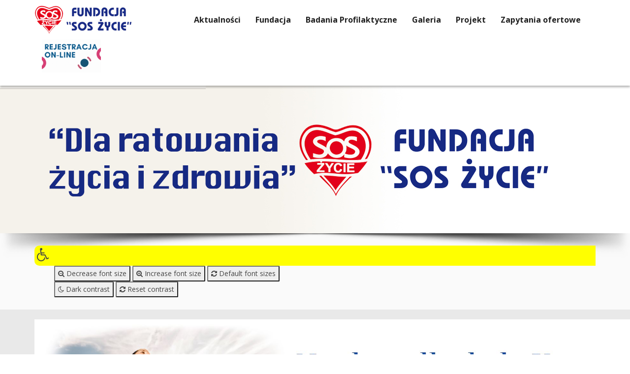

--- FILE ---
content_type: text/html; charset=utf-8
request_url: http://sos-zycie.pl/index.php/9-aktualnosci/173-targi-health-beauty-targi-zdrowia-i-urody
body_size: 7595
content:
<!DOCTYPE html>
<html xmlns="http://www.w3.org/1999/xhtml" xml:lang="pl-pl" lang="pl-pl" >
<head>
<meta charset="utf-8">        
<base href="http://sos-zycie.pl/index.php/9-aktualnosci/173-targi-health-beauty-targi-zdrowia-i-urody" />
	<meta http-equiv="content-type" content="text/html; charset=utf-8" />
	<meta name="author" content="Katarzyna Żółty" />
	<meta name="generator" content="Joomla! - Open Source Content Management" />
	<title>Targi Health&amp;Beauty - Targi Zdrowia i Urody</title>
	<link href="/templates/td_optes/favicon.ico" rel="shortcut icon" type="image/vnd.microsoft.icon" />
	<link href="/modules/mod_tc_slidenewsbox/assets/css/style.css" rel="stylesheet" type="text/css" />
	<link href="/modules/mod_tc_slidenewsbox/assets/css/owl.carousel.css" rel="stylesheet" type="text/css" />
	<link href="/modules/mod_bppopup/assets/module-e3545e.css?fa5ce42c4c99377f156b92ebf2bac4ed" rel="stylesheet" id="mod-bppopup" type="text/css" />
	<link href="http://sos-zycie.pl/modules/mod_baccessibility/asset/css/style.css" rel="stylesheet" type="text/css" />
	<link href="https://maxcdn.bootstrapcdn.com/font-awesome/4.4.0/css/font-awesome.min.css" rel="stylesheet" type="text/css" />
	<style type="text/css">
 #nebox98 .newsbox2_sett98 { margin-right:7px;margin-bottom:7px; background-color:#fff;} #nebox98 .newsbox2_sett98{box-shadow:0 0 5px rgba(0,0,0,0.1);}
#nebox98 .newsbox2_social a, #nebox98 .newsbox2_sep {background-color:;} #nebox98 .newsbox2_social a:hover {color: #fff;}
	</style>
	<script src="/media/jui/js/jquery.min.js?fa5ce42c4c99377f156b92ebf2bac4ed" type="text/javascript"></script>
	<script src="/media/jui/js/jquery-noconflict.js?fa5ce42c4c99377f156b92ebf2bac4ed" type="text/javascript"></script>
	<script src="/media/jui/js/jquery-migrate.min.js?fa5ce42c4c99377f156b92ebf2bac4ed" type="text/javascript"></script>
	<script src="/media/system/js/caption.js?fa5ce42c4c99377f156b92ebf2bac4ed" type="text/javascript"></script>
	<script src="/components/com_extrawatch/js/jdownloadurl.js" type="text/javascript"></script>
	<script src="/components/com_extrawatch/js/extrawatch.js" type="text/javascript"></script>
	<script src="/modules/mod_tc_slidenewsbox/assets/js/jquery.owl.carousel.js" type="text/javascript"></script>
	<script src="/modules/mod_tc_slidenewsbox/assets/js/jquery.custom.js" type="text/javascript"></script>
	<script src="/modules/mod_bppopup/assets/module-e3545e.js?fa5ce42c4c99377f156b92ebf2bac4ed" id="mod-bppopup" type="text/javascript"></script>
	<script src="http://sos-zycie.pl/modules/mod_baccessibility/asset/js/baccessibility.jquery.js" type="text/javascript"></script>
	<script src="http://sos-zycie.pl/modules/mod_baccessibility/asset/js/grayscale.js" type="text/javascript"></script>
	<script type="text/javascript">
jQuery(window).on('load',  function() {
				new JCaption('img.caption');
			});jQuery(function($){
        $.magnificPopup.open({"items":{"type":"image","src":"\/images\/banners\/rejestracja_online_sos-zycie-popout1.jpg"},"image":{"markup":"\r\n            <div class=\"mfp-figure\">\r\n                <div class=\"mfp-close\"><\/div>\r\n                <a class=\"mfp-img-wrapper\" href=\"https:\/\/psim2.podkarpackie.pl\/\"><span class=\"mfp-img\"><\/span><\/a>\r\n                <div class=\"mfp-bottom-bar\">\r\n                    <div class=\"mfp-title\"><\/div>\r\n                    <div class=\"mfp-counter\"><\/div>\r\n                <\/div>\r\n            <\/div>"}});
    });
	</script>

<meta name="viewport" content="width=device-width, initial-scale=1, maximum-scale=1">
<link rel="stylesheet" href="/templates/td_optes/css/bootstrap.min.css" type="text/css" media="all" />
<link rel="stylesheet" href="/templates/td_optes/css/font-awesome.min.css" type="text/css" media="all" /> 
<link rel="stylesheet" href="/templates/td_optes/css/template.css" type="text/css" media="all" />
<link rel="stylesheet" href="/templates/td_optes/css/theme-elements.css" type="text/css" media="all" />
<link rel="stylesheet" href="/templates/td_optes/css/modules.css" type="text/css" media="all" />
<link rel="stylesheet" href="/templates/td_optes/css/red.css" type="text/css" media="all" />
<link rel="stylesheet" href="/templates/td_optes/css/social.css" type="text/css" media="all" />
     
<script src="/templates/td_optes/js/bootstrap.js"></script>  
<script type="application/ld+json">
{
  "@context": "https://schema.org",
  "@type": "MedicalOrganization",
  "name": "Fundacja SOS Życiey",
  "alternateName": "SOS Życie",
  "url": "https://sos-zycie.pl/",
  "logo": "https://sos-zycie.pl/images/logo.png",
  "telephone": "+48175824060",
  "address": {
    "@type": "PostalAddress",
    "streetAddress": "ul. Wrzosowa 16",
    "addressLocality": "Mielec",
    "postalCode": "39-300",
    "addressCountry": "PL"
  },
  "contactPoint": {
    "@type": "ContactPoint",
    "telephone": "+48175824060",
    "contactType": "customer service",
    "areaServed": "PL"
  }
}
</script>
  <!-- Admin Options -->

<script src="/templates/td_optes/js/jquery.min.js"></script> 
  
<link href='http://fonts.googleapis.com/css?family=Open+Sans:100,300,400,700,900,100italic,300italic,400italic,700italic,900italic' rel='stylesheet' type='text/css' />
<link href='http://fonts.googleapis.com/css?family=Open+Sans:100,300,400,700,900,100italic,300italic,400italic,700italic,900italic' rel='stylesheet' type='text/css' />
<link href='http://fonts.googleapis.com/css?family=Open+Sans:100,300,400,700,900,100italic,300italic,400italic,700italic,900italic' rel='stylesheet' type='text/css' />
<style type="text/css">
body {
font-family: 'Open Sans', sans-serif !important;
font-size: 14px !important;
font-weight:500 !important;
}
h1, h2, h3, h4, h5, h6 {
font-family: 'Open Sans', sans-serif !important;
font-weight: 700 !important;
}
nav {
font-family: 'Open Sans', sans-serif !important;
font-size: 16px !important;
font-weight: 600 !important;
}	
</style>


<style>
.removed{top:-80px !important; padding:0 !important;margin:0 !important;line-height:80px !important;}
nav { background:#ffffff !important; margin-bottom:0px !important; position:absolute;}
nav a {color:#212121; }
.fixed { background:#ffffff !important;-webkit-box-shadow: 0px 3px 4px 0px rgba(0,0,0,0.3) !important;-moz-box-shadow: 0px 3px 4px 0px rgba(0,0,0,0.3) !important;box-shadow: 0px 3px 4px 0px rgba(0,0,0,0.3) !important;-webkit-transition: all 0.4s ease-in-out;-moz-transition: all 0.4s ease-in-out;-ms-transition: all 0.4s ease-in-out;-o-transition: all 0.4s ease-in-out;transition: all 0.4s ease-in-out;top:0;}
.fixed a { color:#212121 !important;} 
</style>

<style type="text/css">
.container { max-width: 1200px !important; }
#slider{ color: !important;background-color: !important;background-image:url();background-repeat: no-repeat; background-position: top center;background-size:cover;background-attachment:fixed;}
#tops{ color:#162983 !important;background-color:#e9e9e9 !important;}
#tops a { color:#162983 !important; }
#info{ color:#162983 !important;background-color:#e9e9e9 !important;}
#info a { color:#162983 !important; }
.bottomspot{ color:#ffffff !important; background-color:#6b6961 !important;}
</style>

  
<style>
.bottomspot{position:relative;z-index:50;overflow:hidden;}
</style>
 

<!-- Select If Header is Fixed or Static -->
	
<script type="text/javascript">	   	
if (jQuery(window).width() > 768) {
if (jQuery(window).scrollTop() > 0){
jQuery('nav').addClass('fixed');
} else {
jQuery('nav').removeClass('fixed');
}
}
else {
jQuery('nav').css("position", "absolute");
}

jQuery(window).on("scroll", function(){
var winHeight = jQuery(window).height();
var windowWidth = jQuery(window).width();
var windowScroll = jQuery(window).scrollTop();

if (jQuery(window).width() > 768) {
if (jQuery(window).scrollTop() > jQuery('').height() ){
jQuery('nav').addClass('fixed');
} else {
jQuery('nav').removeClass('fixed');
}
if (jQuery(window).scrollTop() < jQuery('').height() ){
jQuery('nav').addClass('removed');
} else {
jQuery('nav').removeClass('removed');
}
if (jQuery(window).scrollTop() < 1 ){
jQuery('nav').removeClass('removed');
}
}
else {
jQuery('nav').css("position", "relative");
}
});	

</script>
   
 

 

<script type="text/javascript">
if ( ! window.console ) console = { log: function(){} };
jQuery('.subMenu').singlePageNav({
offset: 60,
filter: ':not(.external)',
currentClass:'actview' ,
speed: 600 ,
});
</script>

<script src="/templates/td_optes/js/retina-1.1.0.min.js"></script>
<link rel="stylesheet" href="/templates/td_optes/less/retina-1.1.0.less" type="text/less" media="all" />

<a href="#" class="go-top"><i class="icon-angle-up icon-2x"></i></a>
<script type="text/javascript">
jQuery(document).ready(function() {
if (jQuery(window).width() > 668) {
// Show or hide the sticky footer button
jQuery(window).scroll(function() {
if (jQuery(this).scrollTop() > 410) {
jQuery('.go-top').fadeIn(200);
} else {
jQuery('.go-top').fadeOut(200);
}
});

// Animate the scroll to top
jQuery('.go-top').click(function(event) {
event.preventDefault();

jQuery('html, body').animate({scrollTop: 0}, 410);
})
}
});
</script>

<script src="/templates/td_optes/js/jquery.nicescroll.js"></script> 
<script type="text/javascript">
jQuery(document).ready(
function() { 
jQuery("html").niceScroll();
}
);	
</script>

<script type="text/javascript">

jQuery(document).ready(function(){

if (jQuery(window).width() > 768) {
// dropdown
jQuery('.parent').addClass('dropdown');
jQuery('.parent > a').addClass('dropdown-toggle');
jQuery('.parent > a').attr('data-toggle', 'dropdown');
jQuery('.parent > ul').addClass('dropdown-menu');
jQuery('.nav-child .parent').removeClass('dropdown');
//dropdown submenus
jQuery('.nav-child .parent').addClass('dropdown-submenu');
jQuery('.dropdown-submenu > a').removeAttr('class');
jQuery('.dropdown-submenu > a').removeAttr('data-toggle', 'dropdown');
jQuery('.dropdown-submenu > a > span').remove();
}

// Small Devices Menu ( <768px )
if (jQuery(window).width() < 768) {
jQuery('.parent > a').append('<span class="caret"></span>');
jQuery('.nav > .parent > a').attr('href','#');
jQuery('.nav-child > .parent > a').attr('href','#');
jQuery('ul.nav > li > ul').css('display','none');
jQuery('ul.nav-child > li > ul').css('display','none');
jQuery('ul.nav > li').addClass('first-level');
jQuery('ul.nav-child > li').addClass('second-level');
jQuery( ".first-level" ).click(function(e) {
jQuery('ul',this).toggle();	
jQuery('ul ul',this).toggle();		
});	
jQuery( ".second-level" ).click(function(e) {
jQuery('ul',this).toggle();
jQuery(this).parent('ul').toggle();	
jQuery(this).addClass('second-open');
});	
jQuery( ".second-open" ).click(function(e) {
jQuery('ul',this).toggle();
jQuery(this).parent('ul').toggle();
jQuery(this).removeClass('second-open');

});		

}

});
</script>


   
</head>
<body>

<div id="wrapper">


<nav class="navbar navbar-default" role="navigation">
<div class="container">
<div class="navbar-header">
<button type="button" class="navbar-toggle" data-toggle="collapse" data-target="#bs-example-navbar-collapse-1">
<span class="icon-bar"></span>
<span class="icon-bar"></span>
<span class="icon-bar"></span>
</button>
<a class="sitetitle" href="/"><img src="http://sos-zycie.pl/images/logo.png" /></a>
</div>

<div class="collapse navbar-collapse" id="bs-example-navbar-collapse-1">
<ul class="nav navbar-nav ">
<li class="item-101 current active"><a href="/index.php" >Aktualności</a></li><li class="item-104 deeper parent"><a href="/index.php/fundacja" >Fundacja</a><ul class="nav-child unstyled small"><li class="item-110"><a href="/index.php/fundacja/o-fundacji" >O Fundacji</a></li><li class="item-111"><a href="/index.php/fundacja/darczyncy" >Darczyńcy</a></li><li class="item-112"><a href="/index.php/fundacja/fundacja-pomaga" >Fundacja Pomaga</a></li><li class="item-114"><a href="/index.php/fundacja/kariera" >Kariera</a></li><li class="item-120"><a href="/index.php/fundacja/amazonki" >Amazonki</a></li><li class="item-147"><a href="/index.php/fundacja/pisza-o-nas" >Piszą o Nas</a></li><li class="item-113"><a href="/index.php/fundacja/informacje-dla-mediow" >Informacje dla mediów</a></li><li class="item-119"><a href="http://test.sos-zycie.pl" target="_blank" rel="noopener noreferrer">Strona archiwalna</a></li><li class="item-121"><a href="/index.php/fundacja/historia" >Historia</a></li></ul></li><li class="item-105 deeper parent"><a href="/index.php/badania-profilaktyczne" >Badania Profilaktyczne</a><ul class="nav-child unstyled small"><li class="item-115"><a href="/index.php/badania-profilaktyczne/o-osrodku-diagnostycznym" >O Ośrodku Diagnostycznym</a></li><li class="item-116"><a href="/index.php/badania-profilaktyczne/o-cytomammobusie" >O CytoMammobusie</a></li><li class="item-117"><a href="/index.php/badania-profilaktyczne/rak-piersi" >Rak piersi</a></li><li class="item-118"><a href="/index.php/badania-profilaktyczne/rak-szyjki-macicy" >Rak szyjki macicy</a></li><li class="item-122"><a href="/index.php/badania-profilaktyczne/prawa-pacjenta" >Prawa Pacjenta</a></li><li class="item-123"><a href="/index.php/badania-profilaktyczne/przygotowanie-do-badania" >Przygotowanie do badania</a></li><li class="item-124"><a href="/index.php/badania-profilaktyczne/opieka-poza-kolejnoscia" >Opieka poza kolejnością</a></li></ul></li><li class="item-146"><a href="/index.php/galeria" >Galeria</a></li><li class="item-108"><a href="http://uratujkobiete.info/" >Projekt</a></li><li class="item-140"><a href="/index.php/zapytania-ofertowe" >Zapytania ofertowe</a></li></ul>


<div class="custom"  >
	<p><a href="https://psim2.podkarpackie.pl/" target="_blank" rel="noopener noreferrer"><img src="/images/banners/rejestracja_online_sos-zycie-button1.gif" width="120" height="67" /></a></p></div>

</div>
</div>
</nav>

<link rel="stylesheet" href="/templates/td_optes/header/css/style.css" type="text/css" />
<style>
.fullwidthbanner-container{
width:100% !important;		
position:relative;
padding:0;
margin: 0px;
max-height:300px !important;
overflow:hidden;
background-repeat: repeat;
background-position:center;
}
</style>
<section id="slider" class="sliderpot">
<div class="fullwidthbanner-container">
<div class="fullwidthbanner">          
<ul>
<!-- FADE -->
<li data-transition="fade" data-slotamount="4" > <img src="/images/baner5.jpg">
<div class="tp-caption lfr very_big_white" data-x="0" data-y="200" data-speed="600" data-start="300" data-easing="easeOutExpo"></div>
<div class="tp-caption sfl big_black" data-x="0" data-y="250" data-speed="600" data-start="1200" data-easing="easeOutExpo"></div>
</li>
<!-- SLIDEUP -->
<li data-transition="" data-slotamount="15" > <img src="/images/baner3.jpg">
<div class="tp-caption lfl very_big_white"  data-x="50" data-y="200" data-speed="800" data-start="700" data-easing="easeOutBack"></div>
<div class="tp-caption sfr big_black" data-x="150" data-y="250" data-speed="600" data-start="1400" data-easing="easeOutExpo"></div>
</li>
<!-- SLIDEUP -->
<li data-transition="" data-slotamount="10" > <img src="/images/baner4.jpg">
<div class="tp-caption lfl very_big_white"  data-x="100" data-y="200" data-speed="800" data-start="200" data-easing="easeOutExpo"></div>
<div class="tp-caption lfr big_black" data-x="0" data-y="275" data-speed="500" data-start="1200" data-easing="easeOutExpo"></div>
</li>
</ul>
<div class="tp-bannertimer"></div>
</div>
</div>
</section>
<script type = "text/javascript" src = "/templates/td_optes/header/js/jquery.plugins.min.js"></script>
<script type = "text/javascript" src = "/templates/td_optes/header/js/jquery.revolution.min.js"></script>		
<script type="text/javascript">								
var tpj=jQuery;
tpj.noConflict();				
tpj(document).ready(function() {				
if (tpj.fn.cssOriginal!=undefined)
tpj.fn.css = tpj.fn.cssOriginal;
tpj('.fullwidthbanner').revolution(
{	
delay:7000,												
startwidth:890,
startheight:450,							
onHoverStop:"on",						// Stop Banner Timet at Hover on Slide on/off
thumbWidth:100,							// Thumb With and Height and Amount (only if navigation Tyope set to thumb !)
thumbHeight:30,
thumbAmount:3,
hideThumbs:10,
navigationType:"none",					//bullet, thumb, none, both	 (No Shadow in Fullwidth Version !)
navigationArrows:"verticalcentered",		//nexttobullets, verticalcentered, none
navigationStyle:"round",				//round,square,navbar
touchenabled:"on",						// Enable Swipe Function : on/off
navOffsetHorizontal:0,
navOffsetVertical:20,
fullWidth:"on",
shadow:3,								//0 = no Shadow, 1,2,3 = 3 Different Art of Shadows -  (No Shadow in Fullwidth Version !)
stopLoop:"off"							// on == Stop loop at the last Slie,  off== Loop all the time.		
});	
});
</script>

	
<!-- No Slides -->
		
<div class="clear"></div>       


 

    <section id="breadcrumbs">

        <div class="container">
        
            <div class="row">
            
                <div class="col-md-12">
                
                    		<div class="moduletable">
						
<div id="b-acc-toolbarWrap" role="navigation" class="b-acc-hide right close-toolbar">
                <div role="button" title="Accessibility options" tabindex="0"
				class="b-acc_hide_toolbar  b-acc-icon-small" style="background-color: yellow; border-radius: 10px 0px 0px 10px; padding: 5px;">
                <i class="fa fa-wheelchair fa-3x" style="font-size:27px" aria-label="wheel chair"></i>
            </div>
    	<ul id="b-acc_toolbar" data-underlines="0">
                <li id="b-acc-fontsizer" data-size-tags="p,h1,h2,h3,h4,h5,a" data-size-jump="2">
			<button class="small-letter" tabindex="0"><i class="fa fa-search-minus"></i> Decrease font size</button>
			<button class="big-letter" tabindex="0"><i class="fa fa-search-plus"></i> Increase font size</button>
			<button class="b-acc-font-reset b-acc-hide" tabindex="0"><i class="fa fa-refresh"></i> Default font sizes</button>
		</li>
		<li id="b-acc-contrast">
			<!--<button class="b-acc-bright-btn" tabindex="0"><i class="fa fa-sun-o"></i> </button>-->
			<button class="b-acc-dark-btn" tabindex="0"><i class="fa fa-moon-o"></i> Dark contrast</button>
			<!--<button class="b-acc-grayscale" tabindex="0"><i class="fa fa-gg-circle"></i> </button>-->
            <button class="b-acc-contrast-reset" tabindex="0"><i class="fa fa-refresh"></i> Reset contrast</button>
		</li>
		<!--<li id="b-acc-keyboard-navigation">
			<button id="b-acc-keyboard" tabindex="0"><i class="fa fa-keyboard-o"></i> Keyboard Navigation</button>
		</li>
		<li id="b-acc-links">
			<button class="b-acc-toggle-underline" tabindex="0"><i class="fa fa-underline"></i> </button>
		</li>-->
			</ul>
</div>
		</div>
	
                    
                </div>
                
            </div>
            
        </div>
        
    </section>  
    
      
<section id="tops" class="topspot">
<div class="container">
<div class="row">
 
<div class="col-md-12" ><div class="module ">	<div class="moduletable">			

<div class="custom"  >
	<p style="text-align: center;"><a title="Na skrzydłach do Karpacza" href="https://sos-zycie.pl/index.php/9-aktualnosci/206-na-skrzydlach-do-karpacza"><img src="/images/na-skrzydlach1.jpg" alt="" width="1303" height="353" /></a></p></div>
</div><div style="clear:both;"></div></div> </div></div>
</div>
</section>

		<div class="modspot">
		<div class="container clear">
		
<div id="social-bookmarks">
<ul class="social-bookmarks">
</ul>
</div> 

<div id="system-message-container">
	</div>
    
		 
        <!-- Without Sidebars -->		
        <div class="row">
            <div class="col-md-12">
                                
                <div class="item-page">

			<div class="page-header">
		<h2>
															<a href="/index.php/9-aktualnosci/173-targi-health-beauty-targi-zdrowia-i-urody"> Targi Health&amp;Beauty - Targi Zdrowia i Urody</a>
									</h2>
	</div>
						<div class="btn-group pull-right">
			
											<span class="action-btn"> <a href="/index.php/9-aktualnosci/173-targi-health-beauty-targi-zdrowia-i-urody?tmpl=component&amp;print=1" title="Wydrukuj artykuł < Targi Health&amp;Beauty - Targi Zdrowia i Urody >" onclick="window.open(this.href,'win2','status=no,toolbar=no,scrollbars=yes,titlebar=no,menubar=no,resizable=yes,width=640,height=480,directories=no,location=no'); return false;" rel="nofollow">			<span class="icon-print" aria-hidden="true"></span>
		Drukuj	</a> </span>
												<span class="action-btn"> <a href="/index.php/component/mailto/?tmpl=component&amp;template=td_optes&amp;link=74c872bc26f061498e80a0ec5204643c07e900e1" title="Wyślij link na adres e-mail" onclick="window.open(this.href,'win2','width=400,height=350,menubar=yes,resizable=yes'); return false;" rel="nofollow">			<span class="icon-envelope" aria-hidden="true"></span>
		E-mail	</a> </span>
											
		</div>
							<div class="article-info">
        
							<span class="published">
					czwartek, 20, sierpień 2020				</span>
			
			<!-- Author -->
    		            
						
											
							            </div>
	
		
					    
			<p><img src="/images/Grafika-na-stron.jpg" alt="" width="232" height="310" /></p>
<p>W dniu 22.08.2020 od godziny 10.00 uczestniczymy w V Międzynarodowych Targach Zdrowia i Urody Health &amp; Beauty w Kielcach. W ramach realizowanego projektu "WYRAS - WYKRYJ RAKA SKÓRY" będziemy propagować wczesną profilaktykę raka skóry. Projekt realizujemy jako partner Klinicznego Szpitala Wojewódzkiego nr. 1 im. Fryderyka Chopina w Rzeszowie, pod kierunkiem Prof. dr hab. n. med. Adama Reicha.</p>
<p>W ramach wydarzenia będą prowadzone bezpłatne dermatoskopowe badania skóry.</p>
<p></p> 

	    
    
	
				   

		        

    
     </div>

                
				
            	<div class="mainspot"><div class="module ">	<div class="moduletable">			<div id="nebox98">
<div id="nsbox">
<span id="team-prev" class="prev-next prev"><</span>
<span id="team-next" class="prev-next next">></span> 
</div>
<div id="owl-newsbox" class="nsbox">
<div class="newsbox2_item center">
<div class="newsbox2_sett98"
	>
<div class="newsbox2_foto">
<img src="/images/certyfikaty/pn-en-iso-9001-2015-10.jpeg"/>
</div>
	<div class="newsbox2_descr"
	>
</div>
<div class="newsbox2_social">
<a href="/images/certyfikaty/pn-en-iso-9001-2015-10.jpeg" target="_blank" data-placement="bottom" data-toggle="tooltip" title="read more">Zobacz</a>
	</div>
</div></div>
<div class="newsbox2_item center">
<div class="newsbox2_sett98"
	>
<div class="newsbox2_foto">
<img src="/images/certyfikaty/certyfikat_osrodka_centr_onkol.jpg"/>
</div>
	<div class="newsbox2_descr"
	>
</div>
<div class="newsbox2_social">
<a href="/images/certyfikaty/certyfikat_osrodka_centr_onkol.jpg" target="_blank" data-placement="bottom" data-toggle="tooltip" title="read more">Zobacz</a>
	</div>
</div></div>
<div class="newsbox2_item center">
<div class="newsbox2_sett98"
	>
<div class="newsbox2_foto">
<img src="/images/certyfikaty/2013_dyplom_innowacyjna_organizacja_m.jpg"/>
</div>
	<div class="newsbox2_descr"
	>
</div>
<div class="newsbox2_social">
<a href="/images/certyfikaty/2013_dyplom_innowacyjna_organizacja_m.jpg" target="_blank" data-placement="bottom" data-toggle="tooltip" title="read more">Zobacz</a>
	</div>
</div></div>
<div class="newsbox2_item center">
<div class="newsbox2_sett98"
	>
<div class="newsbox2_foto">
<img src="/images/certyfikaty/ppb.jpg"/>
</div>
	<div class="newsbox2_descr"
	>
</div>
<div class="newsbox2_social">
<a href="/images/certyfikaty/ppb.jpg" target="_blank" data-placement="bottom" data-toggle="tooltip" title="read more">Zobacz</a>
	</div>
</div></div>
<div class="newsbox2_item center">
<div class="newsbox2_sett98"
	>
<div class="newsbox2_foto">
<img src="/images/certyfikaty/ppb2.jpg"/>
</div>
	<div class="newsbox2_descr"
	>
</div>
<div class="newsbox2_social">
<a href="/images/certyfikaty/ppb2.jpg" target="_blank" data-placement="bottom" data-toggle="tooltip" title="read more">Zobacz</a>
	</div>
</div></div>
<div class="newsbox2_item center">
<div class="newsbox2_sett98"
	>
<div class="newsbox2_foto">
<img src="/images/certyfikaty/nc.jpg"/>
</div>
	<div class="newsbox2_descr"
	>
</div>
<div class="newsbox2_social">
<a href="/images/certyfikaty/nc.jpg" target="_blank" data-placement="bottom" data-toggle="tooltip" title="read more">Zobacz</a>
	</div>
</div></div>
<div class="newsbox2_item center">
<div class="newsbox2_sett98"
	>
<div class="newsbox2_foto">
<img src="/images/certyfikaty/wp.jpg"/>
</div>
	<div class="newsbox2_descr"
	>
</div>
<div class="newsbox2_social">
<a href="/images/certyfikaty/wp.jpg" target="_blank" data-placement="bottom" data-toggle="tooltip" title="read more">Zobacz</a>
	</div>
</div></div>
<div class="newsbox2_item center">
<div class="newsbox2_sett98"
	>
<div class="newsbox2_foto">
<img src="/images/certyfikaty/zl.jpg"/>
</div>
	<div class="newsbox2_descr"
	>
</div>
<div class="newsbox2_social">
<a href="/images/certyfikaty/zl.jpg" target="_blank" data-placement="bottom" data-toggle="tooltip" title="read more">Zobacz</a>
	</div>
</div></div>
<div class="newsbox2_item center">
<div class="newsbox2_sett98"
	>
<div class="newsbox2_foto">
<img src="/images/certyfikaty/ls.jpg"/>
</div>
	<div class="newsbox2_descr"
	>
</div>
<div class="newsbox2_social">
<a href="/images/certyfikaty/ls.jpg" target="_blank" data-placement="bottom" data-toggle="tooltip" title="read more">Zobacz</a>
	</div>
</div></div>
<div class="newsbox2_item center">
<div class="newsbox2_sett98"
	>
<div class="newsbox2_foto">
<img src="/images/certyfikaty/jn.jpg"/>
</div>
	<div class="newsbox2_descr"
	>
</div>
<div class="newsbox2_social">
<a href="/images/certyfikaty/jn.jpg" target="_blank" data-placement="bottom" data-toggle="tooltip" title="read more">Zobacz</a>
	</div>
</div></div>
</div>
</div>

<!-- End Flex Slider code -->

</div><div style="clear:both;"></div></div><div class="module ">	<div class="moduletable">			</div><div style="clear:both;"></div></div></div>

                            </div>
        </div>
        </div> <!--Container End -->
        </div> <!-- Modspot End -->
                        
		                
		        
		
      

</div>	



<div class="bottomspot">
<div class="container clear">
<div class="row">

<div class="col-md-12" ><div class="module ">	<div class="moduletable">			<h3>Kontakt</h3> 

<div class="custom"  >
	<p><span class="title"><strong>Fundacja SOS Życie w Mielcu</strong> </span><br />ul. Wrzosowa 16, 39-300 Mielec<br />Bank PBS Podkarpacki Bank Spółdzielczy<br />Nr Konta: 03 8642 1168 2016 6806 8895 0001</p>
<p><strong><span class="title">NZOZ Ośrodek Diagnostyczny Chorób Nowotworowych Fundacji SOS Życie</span></strong><br />ul. Tańskiego 2, 39-300 Mielec <br />tel. +48 17 582 40 60 lub +48 17582 40 61<br />fax +48 17 582 40 60<br />INFOLINIA 0 801 08 09 10 (pon-pt, godz. 9-16)<br />Czynne pon - pt godz. 8-17<br />e-mail: <a href="mailto:fundacja@sos-zycie.pl">fundacja@sos-zycie.pl</a></p></div>
</div><div style="clear:both;"></div></div><div class="module ">	<div class="moduletable">			<a href='http://www.extrawatch.com'><img src='/components/com_extrawatch/img/icons/extrawatch-logo-16x16.gif' alt='Real time web analytics, Heat map tracking' title='Real time web analytics, Heat map tracking' border='0' target='_blank'/></a><script type="text/javascript" id="extraWatchAgent">

		var extraWatchAjaxLink = "%2F%3Foption%3Dcom_ajax%26module%3Dextrawatch_agent%26format%3Draw%26origin%3Dfrontend%26ewToken%3D2ce6f0c91f3ed92f6dcb3c48e3a274950b874970%26task%3Dajax%26action%3D";

		var extraWatchLiveSite = "%2F";

		var extraWatchEnv = "ExtraWatchJoomlaEnv";

        (function() {

        var ew = document.createElement('script');
        ew.type = 'text/javascript'; ew.async = true;

        ew.src = "/components/com_extrawatch/js/agent.js?env=ExtraWatchJoomlaEnv&rand="+ Math.random();
        var s = document.getElementsByTagName('script')[0]; s.parentNode.insertBefore(ew, s);

        })();

        </script>
        </div><div style="clear:both;"></div></div> </div></div>
</div>

<section id="footer" class="footerspot">
<div class="container">
<div class="col-md-6">
 </div>
<div id="designed_by" class="col-md-6">
</div>
</div>	
</section>
</div>
 
</body>

</html>

--- FILE ---
content_type: text/css
request_url: http://sos-zycie.pl/templates/td_optes/css/template.css
body_size: 4925
content:
body{color: #444;line-height:1.9em;margin:0 !important;}
#wrapper{position:relative;display:block;z-index:40;background:#FFFfff;}

/* BASIC STYLING - TYPOGRAPHY
=============================================================================*/
a{color: #162983;-webkit-transition: all 200ms ease-in;-moz-transition: all 200ms ease-in;-ms-transition: all 200ms ease-in;-o-transition: all 200ms ease-in;transition: all 200ms ease-in;}
h1{font-size:46px !important;}
h2{font-size:24px !important;margin:0 !important;}
h3{font-size:28px !important;margin:0 !important;}
h4{font-size:22px !important;}
h5{font-size:16px !important;}
h6{font-size:12px !important;}
example{font-weight:300 !important;font-size:24px !important;line-height:2 !important;color: #999999 !important}
code{ background:grey !important; }
pre { color: #444 !important; background-color: #f6f6f6 !important; border: 1px #e6e6e6 solid !important; border-radius: 0px !important; }
.clean, .moduletable-clean{	margin:0 !important;padding:0 !important;border: none !important;}

/*READY CLASSES
=============================================================================*/
.shadow{-webkit-box-shadow: 0px 3px 4px 0px rgba(204,0,0,0.3);-moz-box-shadow: 0px 3px 4px 0px rgba(204,0,0,0.3);box-shadow: 0px 3px 4px 0px rgba(204,0,0,0.3);}
.left { text-align:left !important; float:left !important;}
.center{ text-align:center !important;}
.grey{background:#f6f6f6;}
.dark{background:#181716;	color: #f6f6f6; }
.white{background:#fff;}

.moduletable h3, .moduletable-center h3 {margin-bottom:8px !important; border-bottom: 2px solid #c00;}
.moduletable{margin:10px 0;}
.moduletable-center{text-align:center !important;margin:20px 0;}
.clearfix{ border-bottom: 1px solid #c00;}
@media (max-width: 768px) {
	#slider{
		display:none;
		}
	.span6{
		width:100%;
		padding:5px;
		float:left;}
	.column-2{
		border-left: none;}
}
@media (min-width: 769px) {
	
.span6{
	width:48%;
	padding:5px;
	float:left;}
.column-2{
	border-left: 1px solid #c00;}
}
/* HEADER SPOT STYLING ( TITLE & NAVIGATION )
=============================================================================*/

.sitetitle:hover { color:#212121 !important; }
w
.navbar-default .navbar-nav>.active>a, .navbar-default .navbar-nav>.active>a:hover, .navbar-default .navbar-nav>.active>a:focus,.navbar-default .navbar-nav>.open>a, .navbar-default .navbar-nav>.open>a:hover, .navbar-default .navbar-nav>.open>a:focus,.dropdown-menu>.active>a, .dropdown-menu>.active>a:hover, .dropdown-menu>.active>a:focus,.dropdown-menu>li>a:hover,.navbar-nav>li>a{
	background-color: transparent !important;
}	

.dropdown-menu>li>a { color: #333 !important; }	

.dropdown-menu>li>a:hover {
	margin-left:3px;
	-webkit-transition: all 200ms ease-in;
	-moz-transition: all 200ms ease-in;
	-ms-transition: all 200ms ease-in;
	-o-transition: all 200ms ease-in;
	transition: all 200ms ease-in; 
}	

.navbar-right .dropdown-menu {
	left: 0% !important;
	right: 0;
}

.navbar {
	z-index:900;
}

.navbar a { /*text-transform:uppercase;*/}

.nav-child li a{ text-transform:none !important; }

.navbar-default {
	border: none !important;
	line-height:75px !important;
	-webkit-box-shadow: 0px 3px 4px 0px rgba(0,0,0,0.3) !important;
	-moz-box-shadow: 0px 3px 4px 0px rgba(0,0,0,0.3) !important;
	box-shadow: 0px 3px 4px 0px rgba(0,0,0,0.3) !important;
	-webkit-transition: all 0.4s ease-in-out;
	-moz-transition: all 0.4s ease-in-out;
	-ms-transition: all 0.4s ease-in-out;
	-o-transition: all 0.4s ease-in-out;
	transition: all 0.4s ease-in-out;
}
.navbar-nav>li>a {
	padding: 0px !important;
}
.open->dropdown-submenu, ul.nav li.parent { display:block !important; }	
ul.nav li, ul.nav-child li { position: relative; }
	
@media (min-width: 768px) {
	
	ul.nav li.parent:hover > ul.nav-child:before
	ul.nav li.parent:hover > ul.nav-child:after { display:none;}
	ul.nav-child li:hover > ul.nav-child:before
	ul.nav-child li:hover > ul.nav-child:after { display: none; }
	
	show{
		opacity:0 !important; 
		-webkit-transition: all 200ms ease-in;
		-moz-transition: all 200ms ease-in;
		-ms-transition: all 200ms ease-in;
		-o-transition: all 200ms ease-in;
		transition: all 200ms ease-in; 
	}
	
	ul.nav li.parent:hover > ul.nav-child {
	   display: block;
	   position: absolute;
	   left: 0%;
	   top:100%;
	   opacity:1;
	   -webkit-transition: all 200ms ease-in;
		-moz-transition: all 200ms ease-in;
		-ms-transition: all 200ms ease-in;
		-o-transition: all 200ms ease-in;
		transition: all 200ms ease-in; 
	}
	
	ul.nav-child li > ul{
		z-index:1001;
		opacity: 0;
		left:100%;
		top:0%;
		-webkit-transition: all 0.3s ease-in-out; 
		-moz-transition: all 0.3s ease-in-out; 
		-ms-transition: all 0.3s ease-in-out; 
		-o-transition: all 0.3s ease-in-out; 
		transition: all 0.3s ease-in-out;
	}
	
	ul.nav-child li:hover > ul{
	   left:90% !important;
	   top:10% !important;
	   opacity:1 !important;
	   -webkit-transition: all 0.3s ease-in-out; 
		-moz-transition: all 0.3s ease-in-out; 
		-ms-transition: all 0.3s ease-in-out; 
		-o-transition: all 0.3s ease-in-out; 
		transition: all 0.3s ease-in-out;
	}
	
	.navbar-nav>li>a, .navbar-nav>li>span {
		padding: 0 15px !important;
		line-height:80px !important;
		position: relative;
		display: block;
	}
	
	ul.nav-child {
		background: rgba(255, 255, 255, 0.95); 
		text-transform:none; 
		min-width:220px; 
		-webkit-box-shadow: 0 5px 10px rgba(0, 0, 0, 0.1); 
		-moz-box-shadow: 0 5px 10px rgba(0, 0, 0, 0.1); 
		box-shadow: 0 5px 10px rgba(0, 0, 0, 0.1); 
		border: 1px #e6e6e6 solid; 
		list-style:none;
		border-radius:0 !important;
		-moz-border-radius:0 !important;
		-webkit-border-radius:0 !important;
		padding:0 !important;
	}
	
	.dropdown-menu>li{
		padding:0 !important;
		margin:0 !important;
	}
	
	.dropdown-menu>li>a {
		display: block;
		padding: 0px 20px !important;
		clear: both;
		font-weight: 400;
		line-height: 3em !important;
		white-space: nowrap;
		border-bottom:1px solid #e6e6e6;
	}
	
}

@media (max-width: 768px) {
		
	.caret { 
		float:right;
		margin-top:13px;
	}
	
	.navbar-nav 
	{
		background:#ffffff;
	}
	
	.nav-child {
		list-style:none !important;
		padding-left:0px;
		background:#fafafa;
	}
	
	.nav-child li a {
		text-transform:uppercase !important;
		line-height:30px !important;
	}
	
	.navbar-toggle {
		margin-top: 20px !important;
		margin-bottom: 20px !important;
	}
	
	.navbar-nav>li>a, .navbar-nav>li>span {
		padding: 0 5px !important;
		line-height:40px !important;
		position: relative;
		display: block;
	}
	
	.dropdown-menu>li>a {
		display: block;
		padding: 10px 0px !important;
	}

}

.fixed {
	width:100%;
	position:fixed !important;
}

.navbar-default .navbar-toggle {
  border-color: #ddd;
}
.navbar-default .navbar-toggle:hover,
.navbar-default .navbar-toggle:focus {
  background-color: #ddd;
}
.navbar-default .navbar-toggle .icon-bar {
  background-color: #888;
}

/* BREADCRUMBS SPOT STYLING
=============================================================================*/
#breadcrumbs{background: #fafafa; padding: 15px 0;}
.breadcrumb {padding: 0 !important;margin-bottom: !important; list-style: none; background:none !important; border-radius: 0 !important; font-size:28px !important; font-weight:300 !important; }
.breadcrumb  a {font-size:28px !important;font-weight:300 !important;color:#555 !important;}
span.divider{display:none !important;}
.breadcrumb > .active {color:#555 !important;}
.breadcrumb > li+li:before:first-child  {
display:none; }

/* DEFAULTS */
.error-message {top:380px; font-size:26px; text-align:center; display:block; width:100%; position:absolute; letter-spacing:10px;  }
.error-message h3, .error-code{font-family:'Open Sans',sans serif !important; font-weight:300;}
.error-code {top:300px; font-size:136px !important; text-align:center; display:block; width:100%; position:absolute; font-weight:300; letter-spacing:10px; }
.error-button {top:500px; text-align:center; display:block; width:100%; position:absolute; font-weight:300; }

/* MODSPOTS BLOCK STYLING
=============================================================================*/
.archive, .category-list{padding:0 !important;}
.topspot, .infospot{padding:10px 0;position:relative;z-index:50;overflow:hidden;}
.bottomspotRes{padding:10px 0 0 0;position:relative;z-index:50;overflow:hidden;}
.bottomspot{padding:10px 0 0 0;z-index:50;overflow:hidden;}

/* GOTOP BUTTON 
=============================================================================*/
.go-top {position: fixed;bottom: 2em;right: 2em;text-decoration: none;color: white;background-color: rgba(0, 0, 0, 0.60);font-size: 15px;padding: 0.1em;z-index:120;border: 2px solid rgba(255, 255, 255, 0.20);text-align:center;display: inline-block;width: 40px !important;height: 40px !important;line-height:40px !important;display:none;}
.delay{-webkit-transition: all 0.4s ease-in-out;-moz-transition: all 0.4s ease-in-out;-o-transition: all 0.4s ease-in-out;transition: all 0.4s ease-in-out;}

.modspot{
padding:30px 0px !important;
position:relative;
z-index:50;
}

/* BUTTONS STYLING */

.readon:hover { color:#747474 !important;}

.button-white
{
	background: none;
	border: #ffffff 1px solid;
	color: #ffffff !important;
	-webkit-transition: all 200ms ease-in-out;
	-moz-transition: all 200ms ease-in-out;
	-ms-transition: all 200ms ease-in-out;
	-o-transition: all 200ms ease-in-out;
	transition: all 200ms ease-in-out;
}

.button-negative
{
	background: #ffffff;;
	border: 1px solid #ffffff;
	color: #747474 !important;
	-webkit-transition: all 200ms ease-in-out;
	-moz-transition: all 200ms ease-in-out;
	-ms-transition: all 200ms ease-in-out;
	-o-transition: all 200ms ease-in-out;
	transition: all 200ms ease-in-out;
	-webkit-border-radius: 2px !important;
	-moz-border-radius: 2px !important;
	border-radius: 2px !important;
}

.big
{
	padding: 15px 35px !important;
	font-size: 20px !important;
	line-height: 30px !important;
}

.medium, input#submitCommentButton
{
	padding: 12px 30px !important;
	font-size: 18px !important;
	line-height: 30px !important;
}

.small
{
	padding: 10px 20px !important;
	font-size: 14px !important;
	line-height: 20px !important;
}

.mini
{
	padding: 4px 10px !important;
	font-size: 12px !important;
	line-height: 14px !important;
}

button{border-radius:2px !important;}

/************************* JOOMLA STYLING ********************************/

/* PAGINATION */
.pagination { text-transform:uppercase;font-size:14px;border-top: 1px #e6e6e6 solid; width:100%; padding-top:20px; }
.pagination .counter {text-align:center; color:#999 !important; }
.pagination ul li { padding:0 10px; color:#999;  }
.pagination ul{text-align:center;}

.bottominfo{ font-style:italic; padding:10px 0; margin-bottom:10px; border-bottom:1px #e6e6e6 solid; }

/* SINGLE ARTICLE */

.published, .createdby, .category-name, .create  { color: #999999 !important; padding-right:8px; margin-right:8px; border-right:1px #e6e6e6 solid; }
.modified, .article-info a, span.taglabel { color: #999999 !important; }
.category-name-last, .hits { color: #999999 !important; padding-right:16px; margin-right:8px; border-right:1px #e6e6e6 solid; }
.create { padding-left:8px; margin-left:8px; border-left:1px #e6e6e6 solid; }
.page-header { border: none !important; }
.tags { display:inline-block ; margin:15px 0 !important; }
span.taglabel { padding-right:8px; font-style: italic; }
.modified-bottom, .create-bottom, .hits-bottom{ color: #999999 !important; padding-right:8px; margin-right:8px; }
.modified-bottom, .create-bottom { float:right !important; }
.item-image { margin:10px 10px !important; 
max-width:350px; 
overflow:hidden; 
-webkit-box-shadow: 0px 3px 4px 0px rgba(20,20,20,0.6);
    -moz-box-shadow: 0px 3px 4px 0px rgba(20,20,20,0.6);
    box-shadow: 0px 3px 4px 0px rgba(20,20,20,0.6);
    -webkit-transition: all 0.4s ease-in-out;
    -moz-transition: all 0.4s ease-in-out;
    -ms-transition: all 0.4s ease-in-out;
    -o-transition: all 0.4s ease-in-out;
    transition: all 0.4s ease-in-out;
	}
span.action-btn { padding-left:8px !important; }
span.action-btn a { color: #999999 !important; }
.action-btn a i { display:none !important; }
.btnreadmore { margin:10px 0; }

/* JOOMLA ARCHIVE ARTICLES */
#k2Container input.inputbox { margin:10px 0; }
textarea.inputbox, input.inputbox, select.inputbox { border:1px #e6e6e6 solid !important; padding:5px !important; color: #999999 !important; font-size:11px !important;}
.stylefilter { padding: 15px; margin-bottom: 20px; }

/* CATEGORY LIST JOOMLA */

.category-desc { border-bottom: 1px #e6e6e6 solid !important; padding-bottom:10px !important; margin-bottom:20px !important; }

/* JOOMLA PAGINATION */

.label {border-radius:0 !important;}
.pagination > ul > li { display: inline-block !important; }

.article-info { margin-bottom:20px !important; }

.componentheading
{
	font-weight:300 !important;
	font-size:46px !important;
	line-height:1.4 !important;
	color: #444;
}

.page-header 
{
padding-bottom: 9px;
margin: 0px !important;
border-bottom: 1px solid #eeeeee;
text-transform:uppercase;
}

.item-page{
	border-bottom: 1px solid #cc0000;


/* FORMS */

.dl-horizontal dt
{
	line-height:1.6 !important;
	text-align:left !important;
	font-weight:400 !important;
	width:250px !important;
}

.form-horizontal .control-label 
{
	text-align: left;
}

label
{
	font-weight: 300 !important;
}

.form-horizontal button
{
	margin-top:20px;
}

.controls input
{
	background: #ffffff !important;
	color: #444;
}

.formlink ul.nav
{
	float:left !important;
	border-top: 1px #e6e6e6 solid !important;
	width:100%;
	margin-top:20px !important;
}

.formlink > ul.nav > li > a
{
	text-transform:none !important;	
	border:none !important;
	padding-left:0 !important;
	padding-top:10px !important;
}

.nav-tabs 
{
	border-bottom: none !important;
}


#designed_by
{
	text-align: right;
}
#footer 
{
	background-color: #fff; color: #333 ;padding: 20px 0;
}
#footer a 
{
   color: #777 !important;
}

.site-title {
font-size: 30px;
font-weight: 300 !important;
}
textarea{width:98%;}
#contact-form input{width:40%;}
/* Button, Input */

input, select, textarea, .inputbox, button, .button, input[type="button"], input[type="submit"] {
	padding: 3px;
}

input[type="button"], input[type="text"] {}

input[type="button"] { }

select, input[type="text"], input[type="password"], input[type="email"], textarea, .inputbox, .validate-username, .validate-password { 
	border: 0; background: #fff; color:#999;
	-webkit-box-shadow: 0 0 0 1px #ccc inset; box-shadow: 0 0 0 1px #ccc inset;
	border-radius: 3px; -webkit-border-radius: 3px;
}

input[type="text"]:hover, input[type="password"]:hover, input[type="email"]:hover,
input[type="text"]:focus, input[type="password"]:focus, input[type="email"]:focus,
.inputbox:hover, .inputbox:focus, select:hover, select:focus,
 textarea:hover, textarea:focus { background: #ffffcc; color:#666; }


select.inputbox:focus {outline:none;}

.browserChrome input[type="text"]:focus, .browserChrome input[type="password"]:focus, .browserChrome input[type="email"]:focus,
.browserSafari input[type="text"]:focus, .browserSafari input[type="password"]:focus, .browserSafari input[type="email"]:focus,
.browserChrome .inputbox:focus, .browserChrome  textarea:focus,
.browserSafari .inputbox:focus, .browserSafari textarea:focus {outline: none;}

/*  Com Contact  */
.contact .pane-sliders .panel, #slide-contact .accordion-group{
  margin-bottom:5px;
  border: 1px solid #e5e5e5;
  -webkit-border-radius: 0px;
     -moz-border-radius: 0px;
          border-radius: 0px;
		  clear:both;
}
.contact .pane-sliders .panel h3{margin:2px;}
#contact-slider .pane-down{ border-top:1px solid #ddd !important;}
.contact .pane-sliders .panel h3 a{ color:#666; display:block;  padding:7px 10px;}
.pane-slider.pane-down{padding:15px !important;}
.contact .pane-sliders .contact-image{ display:block; padding:20px 0px;}
.contact-position{ font-weight:bold;display:block;padding-bottom:10px;}
.pane-toggler{border-bottom: 0 none;}
.contact .pane-sliders .jicons-icons{ display:inline-block; float:left;}
.contact .contact-form fieldset{ border:0; padding:0 15px;}
.contact .contact-form fieldset legend{ padding:0px 0px 20px;}

#slide-contact .accordion-group .accordion-inner{ padding-top:20px;}
#slide-contact .accordion-group .thumbnail{ margin:15px; border:0px;}
#slide-contact .accordion-group .accordion-toggle{ display:block; padding:7px; font-size:150%; font-weight:normal;}
#slide-contact .accordion-group .accordion-body.in{ border-top:1px solid #e5e5e5;}

/*    Action    */
.btn-group.actions{display:inline-block !important;}
.actions li img,.content_rating img,.article-info img,
.actions li.edit-icon img{ width:auto !important; margin:0; padding:0;}
.edit.item-page .formelm, .edit.item-page .formelm-buttons{ display:block; margin-bottom:10px;}
.edit.item-page .formelm-buttons{ margin-left:160px;}
.edit.item-page .formelm-buttons button { margin-right:10px;}
.edit.item-page #adminForm textarea { clear:both;display:block;}
#editor-xtd-buttons, .toggle-editor{ display:inline-block;}
#editor-xtd-buttons .button2-left, .toggle-editor .button2-left{ display:inline-block; padding:2px 5px; border:1px solid #ddd; margin-top:10px;}
.edit.item-page .formelm-area{ margin-bottom:20px;}
.edit.item-page .formelm label { width:160px;}
.actions{ list-style:none; float:right; display:inline-block; text-align:right;}
.actions li{ display:inline-block; list-style:none; padding:0px;}
.tc_category_creat dd{
	background: none repeat scroll 0 0 #F5F5F5;
    border: 1px solid #DDDDDD;
    color: #999999;
    display: inline-block;
    margin-bottom: 10px;
    padding: 5px 10px;
	}

.pagenav{ float:left; padding:0;}
.pagenav > li {
  float: left;
  margin-bottom: -1px;
  list-style:none;
}

.pagenav > li > a {
  margin-right: 2px;
  line-height: 1.428571429;
  border:0px 1px solid transparent;
  border-radius:0;
  text-transform:uppercase;
}
.pagenav > li.next { margin-left:10px;}

.pagenav > li > a:hover {
  border-color: #eeeeee #eeeeee #dddddd;
}

.pagenav > li.active > a,
.pagenav > li.active > a:hover,
.pagenav > li.active > a:focus {
  color: #555555;
  cursor: default;
  background-color: #ffffff;
  border: 1px solid #dddddd;
  border-bottom-color: transparent;
}
	

/*    Massages   */
.invalid{
    border-color: #A94442;
	color: #A94442;
	-webkit-box-shadow: inset 0 1px 1px rgba(0, 0, 0, 0.075);
    box-shadow: inset 0 1px 1px rgba(0, 0, 0, 0.075);
    box-shadow: 0 1px 1px rgba(0, 0, 0, 0.075) inset;
}
#system-message{ background:none !important; border:none !important; padding:0 !important;}
#system-message dd{ text-indent:0;}
#system-message dd ul {
  padding: 15px;
  margin:0;
  border: 1px solid transparent;
  border-radius: 0px;
  -webkit-border-radius: 0px;
  -moz-border-radius: 0px;
  background-image:none !important;
  list-style:none;
}
#system-message dd.message ul{
  background-color: #D9EDF7;
  border-color: #BCE8F1;
  color: #31708F;
}

#system-message dt.notice,
#system-message dt.message,
#system-message dt.error{ display:none;}
#system-message dd.notice.message ul{
  color: #8a6d3b;
  background-color: #fcf8e3;
  border-color: #faebcc;
}

#system-message dd.error.message ul {
  color: #a94442;
  background-color: #f2dede;
  border-color: #ebccd1;
}
.alert-message {
  background-color: #D9EDF7;
  border-color: #BCE8F1;
  color: #31708F;
}
.alert-info {
    background-color: #D9EDF7;
    border-color: #BCE8F1;
    color: #31708F;
}
.alert-warning {
    background-color: #FCF8E3;
    border-color: #FAEBCC;
    color: #8A6D3B;
}
.alert-danger {
    background-color: #F2DEDE;
    border-color: #EBCCD1;
    color: #A94442;
}

/* ++++++++++++++  blog  ++++++++++++++ */

.cols-1 {
    display: block;
    float: none !important;
    margin: 0 !important;
}

.cols-2 .column-1 {
    width: 49%;
    float: left;
}

.cols-2 .column-2 {
    width: 49%;
    float: right;
    margin: 0
}

.cols-3 .column-1 {
    float: left;
    width: 32%;
    padding: 0 5px;
    margin-right: 2%

}

.cols-3 .column-2 {
    float: left;
    width: 32%;
    margin-left: 0;
    padding: 0 5px
}

.cols-3 .column-3 {
    float: right;
    width: 32%;
    padding: 0 5px
}

.cols-4 .column-1 {
    float: left;
    width: 24.8%;
    padding: 0 7px;

}

.cols-4 .column-2 {
    float: left;
    width: 24.8%;
    margin-left: 0;
    padding: 0 7px
}

.cols-4 .column-3 {
    float: left;
    width: 24.8%;
    padding: 0 7px
}

.cols-4 .column-4 {
    float: right;
    width: 24.8%;
    padding: 0 7px
}

.items-row {
    overflow: hidden;
    margin-bottom: 10px !important;
}

.column-1,
.column-2,
.column-3,
.column-4 {
    padding: 10px 5px
}

.column-2 {
    width: 55%;
    margin-left: 40%;
}

.column-3 {
    width: 30%
}

.column-4 {
    width: 24.8%
}
.blog img {
    width: 100%
}


@media (max-width: 768px) {
		
	.cols-2 .column-1,
	.cols-2 .column-2,
	.cols-3 .column-1,
	.cols-3 .column-2,
	.cols-3 .column-3,
	.cols-4 .column-1,
	.cols-4 .column-2,
	.cols-4 .column-3,
	.cols-4 .column-4 {
		width: 100%;
	}

}

.the-icons li { list-style-type: none;}
.element-invisible { display: none;}

select{width:220px;}



--- FILE ---
content_type: text/css
request_url: http://sos-zycie.pl/templates/td_optes/css/modules.css
body_size: 637
content:
/*---------------------------------------------------------------
# Package - Joomla Template based on Sboost Framework   
# ---------------------------------------------------------------
# Author - themescreative http://www.themescreative.com
# Copyright (C) 2008 - 2013 themescreative.com. All Rights Reserved.
# Websites: http://www.themescreative.com
-----------------------------------------------------------------*/

/*Module type TD_XHTML*/

.light {
	color: #333;
	background-color: #fff;
	margin: 0 auto 5px auto;
	border: 1px solid #f1f1f1;
	padding: 5px 10px;
}
.light:hover {
	color: #333;
	background-color: #f9f9f9;
}
.beige {
	color: #000;
	background-color: #f9f4ed;
	margin: 0 auto 5px auto;
	padding: 5px 10px;
}

.grey {
	color: #333;
	background-color: #f9f9f9;
	margin: 0 auto 5px auto;
	padding: 5px 10px;
	border: 1px solid #f1f1f1;
}
.grey:hover {
	color: #333;
	background-color: #f1f1f1;
}
.red {
	color: #f1f1f1;
	margin: 0 auto 5px auto;
	background-color: #cc3333;
	padding: 5px 10px;
}
.blue {
	color: #f1f1f1;
	margin: 0 auto 5px auto;
	background-color: #3266ad;
	padding: 5px 10px;
}
.green {
	color: #f1f1f1;
	margin: 0 auto 5px auto;
	background-color: #99cc33;
	padding: 5px 10px;
}
.orange {
	color: #f1f1f1;
	margin: 0 auto 5px auto;
	background-color: #f57900;
	padding: 5px 10px;
}

.colors {
	color: #222;
	margin: 0 auto 5px auto;
	padding: 5px;
}

.dark {
	background-color: #444;
	margin: 0 auto 5px auto;
	color: #ddd;
	padding: 5px 10px;
}
.dark ul, .mcolor ul, .white ul {
	padding-left: 5px;
}

.dark a { color: #ddd !important; text-decoration: underline;}

.colors {
	background-color: #a377e0;
	margin: 0 auto 5px auto;
	color: #ddd;
	padding: 5px 10px;
}

.colors, .orange, .green, .blue, .red, .grey, .beige, .light, .dark {
    -webkit-transition: all 200ms linear;
    -moz-transition: all 200ms linear;
    -o-transition: all 200ms linear;
    -ms-transition: all 200ms linear;
    transition: all 200ms linear;
}

.colors:hover, .orange:hover, .green:hover, .blue:hover, .red:hover, .grey:hover, .beige:hover, .light:hover, .dark:hover {
	transform:translateY(-5px);
	-o-transform:translateY(-5px);
	-ms-transform:translateY(-5px);
	-webkit-transform:translateY(-5px)}}

--- FILE ---
content_type: text/css
request_url: http://sos-zycie.pl/templates/td_optes/css/red.css
body_size: 896
content:
a:hover{color: #162983;text-decoration: none !important;}

.nav-pills>li.active>a,.nav-pills>li.active>a:hover,.nav-pills>li.active>a:focus { color: #c00; }	

.navbar-nav a:hover, ul.nav-child > li.active > a, ul.nav-child li.current > a { color:#222 !important;}

.breadcrumb  a:hover{color:#c00 !important;}
.go-top:hover{background-color: rgba(255, 255, 255, 0.50);border: #c00 1px solid;}

.readon { color:#c00; }
input#submitCommentButton
{
	background: #c00 !important;
	border: #c00 1px solid !important;
	-webkit-border-radius: 0px !important;
	-moz-border-radius: 0px !important;
	border-radius: 0px !important;
	color: #ffffff !important;
	display: inline-block !important;
	margin-bottom: 0 !important;
	margin-top:20px !important;
	-webkit-transition: all 200ms ease-in-out;
	-moz-transition: all 200ms ease-in-out;
	-ms-transition: all 200ms ease-in-out;
	-o-transition: all 200ms ease-in-out;
	transition: all 200ms ease-in-out;
}

li.minitags a 
{
	background: #c00;
	border: #c00 1px solid;
	-webkit-border-radius: 2px;
	-moz-border-radius: 2px;
	border-radius: 0px;
	color: #ffffff !important;
	display: inline-block;
	margin-bottom: 0 ;
	margin-top:20px ;
	-webkit-transition: all 200ms ease-in-out;
	-moz-transition: all 200ms ease-in-out;
	-ms-transition: all 200ms ease-in-out;
	-o-transition: all 200ms ease-in-out;
	transition: all 200ms ease-in-out;
	padding: 4px 10px ;
	font-size: 12px ;
	line-height: 14px ;
}

li.minitags a:hover 
{
	background-color: rgba(104, 181, 253, 0) !important;
	color: #c00 !important;
	-webkit-transition: all 200ms ease-in-out;
	-moz-transition: all 200ms ease-in-out;
	-ms-transition: all 200ms ease-in-out;
	-o-transition: all 200ms ease-in-out;
	transition: all 200ms ease-in-out;
	-webkit-border-radius: 2px !important;
	-moz-border-radius: 2px !important;
	border-radius: 2px !important;
}

.button:hover
{
	background-color: rgba(104, 181, 253, 0);
	border: 1px solid #c00;
	color: #c00 !important;
	-webkit-transition: all 200ms ease-in-out;
	-moz-transition: all 200ms ease-in-out;
	-ms-transition: all 200ms ease-in-out;
	-o-transition: all 200ms ease-in-out;
	transition: all 200ms ease-in-out;
	-webkit-border-radius: 2px !important;
	-moz-border-radius: 2px !important;
	border-radius: 2px !important;
}

.featured
{
	background-color: rgba(104, 181, 253, 0);
	border: 1px solid #c00;
	color: #c00 !important;
	-webkit-transition: all 200ms ease-in-out;
	-moz-transition: all 200ms ease-in-out;
	-ms-transition: all 200ms ease-in-out;
	-o-transition: all 200ms ease-in-out;
	transition: all 200ms ease-in-out;
	-webkit-border-radius: 2px !important;
	-moz-border-radius: 2px !important;
	border-radius: 2px !important;
	float:right;
	margin-top: 1.8em !important;
}

.button-negative:hover, .button
{
	background-color: #c00;
	border: #c00 1px solid;
	color: #ffffff !important;
	-webkit-transition: all 200ms ease-in-out;
	-moz-transition: all 200ms ease-in-out;
	-ms-transition: all 200ms ease-in-out;
	-o-transition: all 200ms ease-in-out;
	transition: all 200ms ease-in-out;
}

.article-info a:hover { color:#c00 !important; }
.label-info { background-color: #c00 !important; }
.label-info:hover { background: none !important; border: #c00 1px solid !important; color: #c00 !important; }
span.action-btn a:hover { color: #c00 !important; }
.pager li > a:hover { text-decoration: none; background: none !important; border-radius:2px !important; border: #c00 1px solid !important; color:#c00 !important; }
.pager li > a { text-decoration: none; background: #c00 !important; border-radius:2px !important; border: #c00 1px solid !important; color:#ffffff !important; }
.filter-search-lbl { color: #c00 !important; font-size:14px !important; }
.badge { padding: 10px !important; vertical-align: middle !important; background-color: #c00 !important; border-radius:0 !important; }

.panel-group .panel-title > a {
  background-image: -webkit-linear-gradient(top, #dc2a0b 0%, #c4250a 100%);
  background-image: linear-gradient(to bottom, #dc2a0b 0%, #c4250a 100%);
  background-repeat: repeat-x;
  filter: progid:DXImageTransform.Microsoft.gradient(startColorstr='#dc2a0b', endColorstr='#c4250a', GradientType=0);
}
.tabs .nav-tabs > li.active > a {
  color: #dc2a0b;
}
.tabs .nav-tabs > li.active > a:after {
  background: #dc2a0b;
}